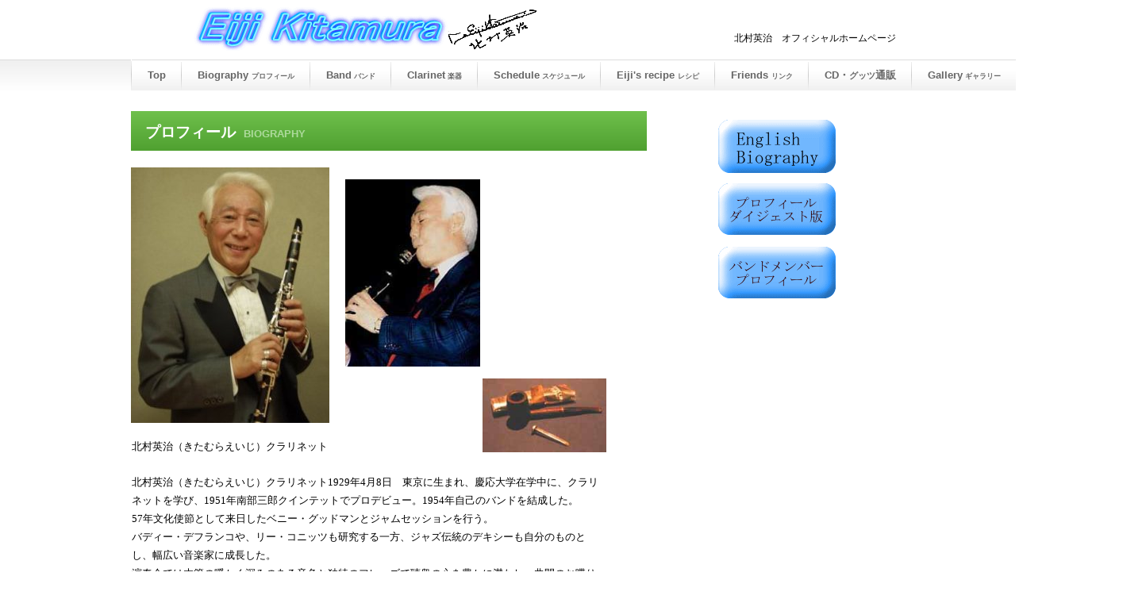

--- FILE ---
content_type: text/html
request_url: http://eijikitamura.com/profile.html
body_size: 32691
content:
<!DOCTYPE HTML PUBLIC "-//W3C//DTD HTML 4.01 Transitional//EN" "http://www.w3.org/TR/html4/loose.dtd">
<HTML lang="ja">
<HEAD>
<meta http-equiv="Content-Type" content="text/html; charset=UTF-8">
<meta http-equiv="Content-Style-Type" content="text/css">
<META http-equiv="Content-Script-Type" content="text/javascript">
<TITLE>北村英治　プロフィール</TITLE>
<LINK rel="stylesheet" href="hpbparts.css" type="text/css" id="hpbparts">
<LINK rel="stylesheet" href="container_9Aa_2c_top.css" type="text/css" id="hpbcontainer">
<LINK rel="stylesheet" href="main_9Aa_2c.css" type="text/css" id="hpbmain">
<LINK rel="stylesheet" href="user2.css" type="text/css" id="hpbuser">
</HEAD>
<BODY id="hpb-template-09-01a-01" class="hpb-layoutset-02">
<DIV id="hpb-skip"><a href="#hpb-title">本文へスキップ</a></DIV>
<!-- container -->
<DIV id="hpb-container">
  <!-- header -->
  <DIV id="hpb-header">
    <DIV id="hpb-headerMain">
      <H1>北村英治　オフィシャルホームページ　</H1>
    </DIV>
    <DIV id="hpb-headerLogo"></DIV>
    <IMG src="images/logo2.gif" width="320" height="63" border="0"><IMG src="images/eiji_sign.gif" width="133" height="53" border="0"></DIV>
  <!-- header end --><!-- inner -->
  <DIV id="hpb-inner">
    <!-- wrapper -->
    <DIV id="hpb-wrapper">
      <!-- page title -->
      <DIV id="hpb-title" class="hpb-top-image">
        <H2><SPAN class="ja">プロフィール</SPAN><SPAN class="en">BIOGRAPHY</SPAN></H2>
      </DIV>
      <!-- page title end --><!-- main -->
      <DIV id="hpb-main">
        <!-- report -->
        <DIV id="report">
         
          <IMG src="im-profile/eiji-tops.jpg" width="250" height="322" alt="活動報告写真" class="left" border="0">
          <P><BR>
          <IMG src="im-profile/eiji_photo02.jpg" width="170" alt="活動報告写真" class="left" border="0" height="236"><BR>
          <BR>
          <BR>
          <BR>
          <BR>
          <BR>
          <BR>
          <BR>
          <BR>
          <IMG src="im-profile/paip.jpg" width="156" alt="活動報告写真" class="right" border="0" height="93"><BR>
          <BR>
          <BR>
          <BR>
          <BR>
          <BR>
          <BR>
          <BR>
          <BR>
          <BR>
          <BR>
          <br>
          <BR>
          <span style='FONT-SIZE: 10pt; FONT-FAMILY: "ヒラギノ丸ゴ ProN W4"; LINE-HEIGHT: 175%; mso-bidi-font-family: HiraMaruProN-W4'>北村英治（きたむらえいじ）クラリネット<o:p></o:p></span></P>
          <P class=a style="TEXT-ALIGN: left" align=left><SPAN 
style='FONT-SIZE: 10pt; FONT-FAMILY: "ヒラギノ丸ゴ ProN W4"; LINE-HEIGHT: 175%; mso-bidi-font-family: HiraMaruProN-W4'>北村英治（きたむらえいじ）クラリネット1929年4月8日　東京に生まれ、慶応大学在学中に、クラリネットを学び、1951年南部三郎クインテットでプロデビュー。1954年自己のバンドを結成した。　　57年文化使節として来日したベニー・グッドマンとジャムセッションを行う。<br>
          バディー・デフランコや、リー・コニッツも研究する一方、ジャズ伝統のデキシーも自分のものとし、幅広い音楽家に成長した。<br>
          演奏会では木管の暖かく深みのある音色と独特のフレーズで聴衆の心を豊かに満たし、曲間のお喋りでも大いに楽しませてくれる。　音楽だけでなく料理通として、あるいはニュースキャスターやコメンテーターとしてもテレビ・ラジオで活躍した。<br>
          <br>
          1977年モンタレージャズ祭（米国）に招かれ大好評を博し、1994年まで連続18回と1996年に出演した。<br>
          モンタレージャズ祭をきっかけにアメリカはもとより、ヨーロッパ、オーストラリア等の大ジャズ祭に数多く出演し、世界的ジャズクラリネット奏者として活躍している。<br>
          1991～2000年、L.A.インターナショナル・ジャズパーティをビル・ベリーと共同企画し、このイベントでの演奏は「ジャズクラリネット界の沈滞を救った男（米国評論家レオナード・フェザー）」と評された。<br>
          <br>
          スイングジャーナル誌に於ける楽器別人気投票でのポールウィナーは1960年から2010年同誌が休刊するまで続いた。その間、テディー・ウイルソン、アール・ハインズ、バディー・デフランコ、ビル・ベリー、スコット・ハミルトンとの共演も回を重ねた。<br>
          2011年～2014年、毎年5月に開催されるノリッジジャズパーティー（英国）に連続出演し、英国のジャズ誌「ジャズジャーナル」2014年4月号には「北村英治のジャズ人生」の記事が掲載されると共に表紙写真となり、英国のジャズファンに親しまれている。<br>
          <br>
          レコードアルバムの数はすでに100を超し、代表作としては、テディ　ミーツ　エイジ（トリオ）ディア　フレンズ、スウィング　エイジ、ノー　カウント（コンコード）ウイ（東芝）アワデライト（GML）　エイジ　ミーツ　スモーキン（CAB）フル・クラリネット、ドリーム　ダンシング、ジャズパーティ、スケッチ、デリバリー、セッション、サンタクラリネット、デリシャス、ヴィンテイジ、セッション２、クッキング(Jazz
          Cook)等がある。<br>
          <br>
          日本国内ではテレビ、ラジオ出演、各地でのジャズ祭、コンサート、ディナーショウ、ジャズクラブへの出演と共に、中高生、社会人の吹奏楽団やビッグバンドへの指導も手掛けた。<br>
          <br>
          有限会社スウイングエイジ　代表　　　　　日本クラリネット協会　会友　<br>
          1978年　南里文雄賞受（スイングジャーナル誌<br>
          2007年4月29日　 旭日小綬章受章<br>
</SPAN></P>
          <P><!--EndFragment--></P>
          <HR>
          <table border="1" width="100%">
            <tbody>
              <tr>
                <td colspan="3">&nbsp;北村英治（クラリネット奏者）経歴</td>
              </tr>
              <tr>
                <td style="text-align : center;" align="center" width="174">&nbsp;1929年（昭和4年）4月8日</td>
                <td colspan="2" width="370">&nbsp;父、北村政治郎（日本放送局技師長、日本学士院会員）母、北村イチの五男として 東京都（市）渋谷区で生まれる。<br>
</td>
              </tr>
              <tr>
                <td colspan="3">&nbsp;（学歴）</td>
              </tr>
              <tr>
                <td width="174">&nbsp;1936年（昭和11年)</td>
                <td colspan="2" width="370">&nbsp;渋谷区大向小学校　入学</td>
              </tr>
              <tr>
                <td width="174">&nbsp;1942年（昭和17年)</td>
                <td colspan="2" width="370">&nbsp;慶應義塾商工学校　入学</td>
              </tr>
              <tr>
                <td width="174">&nbsp;1947年 (昭和22年）</td>
                <td colspan="2" width="370">&nbsp;慶應義塾大学予科　入学</td>
              </tr>
              <tr>
                <td width="174">&nbsp;1948年（昭和23年）</td>
                <td colspan="2" width="370">&nbsp;慶應義塾大学文学部　入学</td>
              </tr>
              <tr>
                <td width="174">&nbsp;1951年（昭和26年）</td>
                <td colspan="2" width="370">&nbsp;慶應義塾大学　中途退学</td>
              </tr>
              <tr>
                <td width="546" colspan="3">慶應義塾大学特選塾員</td>
              </tr>
              <tr>
                <td colspan="3">&nbsp;（演奏歴・海外演奏活動など）</td>
              </tr>
              <tr>
                <td width="174">&nbsp;1948年　</td>
                <td colspan="2" width="370">&nbsp;慶應義塾大学の軽音楽部に所属しクラリネットの演奏活動を始める。</td>
              </tr>
              <tr>
                <td width="174">&nbsp;1951年</td>
                <td colspan="2" width="370">&nbsp;南部三郎クインテットに加わりプロデビューする</td>
              </tr>
              <tr>
                <td width="174">&nbsp;1954~57年</td>
                <td colspan="2" width="370">&nbsp;北村英治とキャッツハードのリーダーを務める。</td>
              </tr>
              <tr>
                <td width="174">&nbsp;1957年</td>
                <td colspan="2" width="370">&nbsp;文化使節として来日したベニー・グッドマンとジャムセッションを行う。</td>
              </tr>
              <tr>
                <td width="174">&nbsp;1957~60年</td>
                <td colspan="2" width="370">&nbsp;小野満シックスブラザースのメンバーとして活動する。</td>
              </tr>
              <tr>
                <td>&nbsp;1960年</td>
                <td colspan="2">スイングジャーナル誌の読者人気投票でベストジャズクラリネット奏者に選ばれ、2010年同誌が休刊するまで続いた。&nbsp;</td>
              </tr>
              <tr>
                <td width="174">&nbsp;1960年</td>
                <td colspan="2" width="370">&nbsp;北村英治クインテット・カルテットのリーダーとして活動を始める。</td>
              </tr>
              <tr>
                <td width="174">&nbsp;1968~84年</td>
                <td colspan="2" width="370">&nbsp;テレビあさひのモーニングショウに自らのバンドでレギュラー出演する。</td>
              </tr>
              <tr>
                <td width="174">&nbsp;1971年</td>
                <td colspan="2" width="370">&nbsp;レコードアルバム「テディ ミーツ エイジ」がスイングジャーナル誌の年間ベストアルバムに選ばれる。</td>
              </tr>
              <tr>
                <td width="174">&nbsp;1977年9月</td>
                <td colspan="2" width="370">&nbsp;モンタレージャズフェスティバル（米国）に初出演する。</td>
              </tr>
              <tr>
                <td>&nbsp;1978年9月</td>
                <td colspan="2">&nbsp;モンタレージャズフェスティバル（米国）に出演。</td>
              </tr>
              <tr>
                <td>&nbsp;1979年9月</td>
                <td colspan="2">&nbsp;モンタレージャズフェスティバル（米国）に出演。</td>
              </tr>
              <tr>
                <td>&nbsp;1980年8月</td>
                <td colspan="2">&nbsp;コンコードジャズフェスティバル（米国）に初出演する。</td>
              </tr>
              <tr>
                <td>&nbsp;　　　9月</td>
                <td colspan="2">&nbsp;モンタレージャズフェスティバル（米国）に出演する。</td>
              </tr>
              <tr>
                <td>&nbsp;1981年8月</td>
                <td colspan="2">&nbsp;コンコードジャズフェスティバル（米国）に出演。</td>
              </tr>
              <tr>
                <td>&nbsp;　　　9月</td>
                <td colspan="2">&nbsp;モンタレージャズフェスティバル（米国）に出演。</td>
              </tr>
              <tr>
                <td>&nbsp;1982年8月</td>
                <td colspan="2">&nbsp;コンコードジャズフェスティバル（米国）に出演。</td>
              </tr>
              <tr>
                <td>&nbsp;　　　9月</td>
                <td colspan="2">&nbsp;モンタレージャズフェスティバル（米国）に出演。</td>
              </tr>
              <tr>
                <td>&nbsp;1983年8月</td>
                <td colspan="2">コンコードジャズフェスティバル（米国）に出演。</td>
              </tr>
              <tr>
                <td>　　　&nbsp;9月</td>
                <td colspan="2">&nbsp;モンタレージャズフェスティバル（米国）に出演。</td>
              </tr>
              <tr>
                <td>&nbsp;1984年9月</td>
                <td colspan="2">&nbsp;モンタレージャズフェスティバル（米国）に出演。</td>
              </tr>
              <tr>
                <td>&nbsp;1985年9月</td>
                <td colspan="2">&nbsp;モンタレージャズフェスティバル（米国）に出演。</td>
              </tr>
              <tr>
                <td>&nbsp;1986年8月</td>
                <td colspan="2">&nbsp;マウントフッドジャズフェスティバル（米国）に初出演する。</td>
              </tr>
              <tr>
                <td>&nbsp;　　　8月</td>
                <td colspan="2">&nbsp;シアトル（米国）で「国際クラリネットフェスタ86（国際クラリネット協会の催し）」の最終ステージを バディ デフランコ等と共に務める。</td>
              </tr>
              <tr>
                <td>&nbsp;　　　9月</td>
                <td colspan="2">&nbsp;モンタレージャズフェスティバル（米国）に出演。</td>
              </tr>
              <tr>
                <td>&nbsp;1987年9月</td>
                <td colspan="2">&nbsp;モンタレージャズフェスティバル（米国）に出演。</td>
              </tr>
              <tr>
                <td>&nbsp;1988年9月</td>
                <td colspan="2">&nbsp;モンタレージャズフェスティバル（米国）に出演。</td>
              </tr>
              <tr>
                <td>&nbsp;1989年9月</td>
                <td colspan="2">&nbsp;モンタレージャズフェスティバル（米国）に出演。</td>
              </tr>
              <tr>
                <td>&nbsp;1990年9月</td>
                <td colspan="2">&nbsp;モンタレージャズフェスティバル（米国）に出演。</td>
              </tr>
              <tr>
                <td>&nbsp;1991年2月</td>
                <td colspan="2">&nbsp;ビル ベリーとの共同プロデュースにより「LAインターナショナルジャズパーティー」（米国）を開催する。</td>
              </tr>
              <tr>
                <td>&nbsp;　　　8月</td>
                <td colspan="2">&nbsp;マウントフッドジャズフェスティバル（米国）に自らのクインテットで出演する。</td>
              </tr>
              <tr>
                <td>&nbsp;　　　9月</td>
                <td colspan="2">&nbsp;モンタレージャズフェスティバル（米国）に出演。</td>
              </tr>
              <tr>
                <td>　　　&nbsp;9月</td>
                <td colspan="2">&nbsp;自らのクインテットを率い、ゲイトウエイセンター（米国カリフォルニア・障害者施設）で 慰問演奏を行う。</td>
              </tr>
              <tr>
                <td>&nbsp;1992年1月</td>
                <td colspan="2">&nbsp;クイーンズランドジャズフェスティバル（豪州）に出演すると共に地元高校生にジャズの　指導を行う。</td>
              </tr>
              <tr>
                <td>　　　&nbsp;2月</td>
                <td colspan="2">ビル ベリーとの共同プロデュースにより「LAインターナショナルジャズパーティー」（米国）を開催する。&nbsp;</td>
              </tr>
              <tr>
                <td>　　　&nbsp;9月</td>
                <td colspan="2">&nbsp;モンタレージャズフェスティバル（米国）に出演。</td>
              </tr>
              <tr>
                <td>&nbsp;　　　9月</td>
                <td colspan="2">&nbsp;自らのクインテットを率い、ゲイトウエイセンター（米国カリフォルニア・障害者施設）で 慰問演奏を行う。</td>
              </tr>
              <tr>
                <td>&nbsp;1993年1月</td>
                <td colspan="2">&nbsp;クイーンズランドジャズフェスティバル（豪州）に出演後、バディデフランコ等と共にオーストラリア国内演奏ツアーを行う。</td>
              </tr>
              <tr>
                <td>&nbsp;　　　2月</td>
                <td colspan="2">&nbsp;ビル ベリーとの共同プロデュースにより「LAインターナショナルジャズパーティー」（米国）を開催する。</td>
              </tr>
              <tr>
                <td>&nbsp;　　　9月</td>
                <td colspan="2">&nbsp;モンタレージャズフェスティバル（米国）に出演。</td>
              </tr>
              <tr>
                <td>&nbsp;　　　9月</td>
                <td colspan="2">&nbsp;自らのクインテットを率い、ゲイトウエイセンター（米国カリフォルニア・障害者施設）で慰問演奏を行う。</td>
              </tr>
              <tr>
                <td>&nbsp;1994年2月</td>
                <td colspan="2">&nbsp;ビル ベリーとの共同プロデュースにより「LAインターナショナルジャズパーティー」（米国）を開催する。</td>
              </tr>
              <tr>
                <td>&nbsp;　　　9月</td>
                <td colspan="2">&nbsp;モンタレージャズフェスティバル（米国）に出演</td>
              </tr>
              <tr>
                <td>&nbsp; 　　 9月</td>
                <td colspan="2">&nbsp;自らのクインテットを率い、ゲイトウエイセンター（米国カリフォルニア・障害者施設）で慰問演奏を行う。</td>
              </tr>
              <tr>
                <td>&nbsp; 　　9月</td>
                <td colspan="2">&nbsp;スカンジナビアジャズフェスティバル（スエーデン）に出演後スエーデン国内演奏ツア-iを行う。</td>
              </tr>
              <tr>
                <td>　　&nbsp;10月</td>
                <td colspan="2">&nbsp;ギネスジャズフェスティバル（アイルランド）に出演後、イギリス国内演奏ツアーを 行う。</td>
              </tr>
              <tr>
                <td>&nbsp;1994~2006年</td>
                <td colspan="2">&nbsp;昼は○○おもいッきりテレビ（日本テレビ）にゲストコメンテーターとしてレギュラー出演する。</td>
              </tr>
              <tr>
                <td>&nbsp;1995年1月</td>
                <td colspan="2">&nbsp;マウイ デキシーランド ジャズ祭（米国・ハワイ）に出演する。</td>
              </tr>
              <tr>
                <td>&nbsp;　　　2月</td>
                <td colspan="2">&nbsp;ビル ベリーとの共同プロデュースにより「LAインターナショナルジャズパーティー」（米国）を開催する。</td>
              </tr>
              <tr>
                <td>&nbsp;　　　6月</td>
                <td colspan="2">&nbsp;パシフィックジャズサミット（豪州）に出演すると共に地元高校生にジャズの指導を行う。</td>
              </tr>
              <tr>
                <td>&nbsp;1996年2月</td>
                <td colspan="2">&nbsp;ビル ベリーとの共同プロデュースにより「LAインターナショナルジャズパーティー」（米国）を開催する。</td>
              </tr>
              <tr>
                <td>&nbsp;　　　7月</td>
                <td colspan="2">&nbsp;パリ（仏国）で「国際クラリネットフェスタ96」に出演しフィナーレを飾る重責を果たす。</td>
              </tr>
              <tr>
                <td>　　　&nbsp;9月</td>
                <td colspan="2">モンタレージャズフェスティバル（米国）に出演。&nbsp;</td>
              </tr>
              <tr>
                <td>&nbsp;1997年2月</td>
                <td colspan="2">&nbsp;ビル ベリーとの共同プロデュースにより「LAインターナショナルジャズパーティー」（米国）を開催する。</td>
              </tr>
              <tr>
                <td>&nbsp;1998年2月</td>
                <td colspan="2">&nbsp;ビル ベリーとの共同プロデュースにより「LAインターナショナルジャズパーティー」（米国）を開催する。</td>
              </tr>
              <tr>
                <td>&nbsp;1999年2月</td>
                <td colspan="2">&nbsp;ビル ベリーとの共同プロデュースにより「LAインターナショナルジャズパーティー」（米国）を開催する。</td>
              </tr>
              <tr>
                <td>&nbsp;2000年2月</td>
                <td colspan="2">&nbsp;ビル ベリーとの共同プロデュースにより「LAインターナショナルジャズパーティー」（米国）を開催する。</td>
              </tr>
              <tr>
                <td>&nbsp;　　　8月</td>
                <td colspan="2">&nbsp;サンノゼジャズフェスティバル（米国）に初出演する。</td>
              </tr>
              <tr>
                <td>&nbsp;2001年8月</td>
                <td colspan="2">&nbsp;サンノゼジャズフェスティバル（米国）に出演する。</td>
              </tr>
              <tr>
                <td>&nbsp;2002年8月</td>
                <td colspan="2">&nbsp;サンノゼジャズフェスティバル（米国）に出演する。</td>
              </tr>
              <tr>
                <td>&nbsp;2003年8月</td>
                <td colspan="2">&nbsp;サンノゼジャズフェスティバル（米国）に出演する。</td>
              </tr>
              <tr>
                <td>&nbsp;2005年7月</td>
                <td colspan="2">&nbsp;東京にて「国際クラリネットフェスタ05」に出演すると共に実行委員の顧問を務める。</td>
              </tr>
              <tr>
                <td>&nbsp;2007年7月</td>
                <td colspan="2">&nbsp;エルモウ ジャズ パーティ（ドイツ）に初出演。</td>
              </tr>
              <tr>
                <td>&nbsp;2011年5月</td>
                <td colspan="2">&nbsp;ノリッジジャズパーティー（英国）に初出演。</td>
              </tr>
              <tr>
                <td>&nbsp;6月</td>
                <td colspan="2">&nbsp;ニューカレドニアにて開催された東日本大震災へのチャリティーコンサートにカルテットで出演。</td>
              </tr>
              <tr>
                <td>&nbsp;2012年5月</td>
                <td colspan="2">&nbsp;ノリッジジャズパーティー（英国）に出演。コンコードクラブ（英国サザンプトン）に出演。</td>
              </tr>
              <tr>
                <td>&nbsp;　　　6月</td>
                <td colspan="2">&nbsp;ニューカレドニアにて開催された日本人移民120周年記念コンサートにカルテットで出演</td>
              </tr>
              <tr>
                <td>&nbsp;2013年5月</td>
                <td colspan="2">&nbsp;ノリッジジャズパーティー（英国）に出演。</td>
              </tr>
              <tr>
                <td>&nbsp;2014年4月</td>
                <td colspan="2">&nbsp;<span style='FONT-FAMILY: "ヒラギノ丸ゴ ProN W4"; LETTER-SPACING: -0.35pt; mso-bidi-font-family: HiraMaruProN-W4'>ジャズジャーナル誌（英国）に「北村英治のジャズ人生」の記事が掲載され、表紙写真となる。<o:p></o:p></span></td>
              </tr>
              <tr>
                <td>&nbsp;　　　5月</td>
                <td colspan="2">&nbsp;<span style='FONT-FAMILY: "ヒラギノ丸ゴ ProN W4"; LETTER-SPACING: -0.35pt; mso-bidi-font-family: HiraMaruProN-W4'>ノリッジジャズパーティー（英国）に出演。<o:p></o:p></span></td>
              </tr>
            </tbody>
          </table>
          <P><BR>
          </P>
          <TABLE>
              <TBODY>
                <TR>
                  <TD colspan="3" align="center" bgcolor="#fff3e8">北村英治取込用画像<BR>
                  <B><FONT color="#ff3399">◆リンクを右クリックして「対象をファイルに保存」を選択してご利用ください。</FONT></B></TD>
                </TR>
                <TR>
                  <TD align="center"><IMG src="im-profile/eiji-color5s.jpg" width="200" height="267" border="0"><BR>
                  1</TD>
                  <TD align="center"><IMG src="im-profile/eiji-color.jpg" width="200" height="276" border="0"><BR>
                  2</TD>
                  <TD valign="top" align="center"><IMG src="im-profile/eiji-mono.jpg" width="182" height="271" border="0" align="top"><BR>
                  3</TD>
                </TR>
              <TR>
                <TD align="left" valign="top"><a href="im-profile/eiji01.JPG" target="_blank">◆1カラー(1075KB)　</a>　</TD>
                <TD width="202" valign="top"><a href="im-profile/eiji-color3.jpg" target="_blank">◆2カラー中　　 （145KB）</a><BR>
                  <a href="im-profile/eiji-color4.jpg" target="_blank">◆2カラー大　 　（492KB)</a><a href="im-profile/eijibb.jpg" target="_blank"><BR>
                  ◆2カラー特大　（649KB)</a></TD>
                <TD valign="top"><a href="im-profile/eiji-mono3.jpg" target="_blank">◆3白黒中　（159KB)</a><BR>
                  <a href="im-profile/eiji-monob.jpg" target="_blank">◆3白黒大　（237KB)</a></TD>
                </TR>
              <TR>
                  <TD align="center"><IMG src="im-profile/eiji-color6s.jpg" width="200" height="299" border="0"><BR>
                  4</TD>
                  <TD valign="top" align="center"><IMG src="im-profile/eiji-color7s.jpg" width="200" height="299" border="0"><BR>
                  5</TD>
                  <TD></TD>
                </TR>
                <TR>
                  <TD align="center"><a href="im-profile/eiji04.JPG" target="_blank">◆4カラー(2214KB)</a></TD>
                  <TD align="center"><a href="im-profile/eiji05.JPG" target="_blank">◆5カラー(2190KB)　</a></TD>
                  <TD></TD>
                </TR>
                <TR>
                  <TD align="center"><IMG src="im-profile/eiji-color8s.jpg" width="200" height="267" border="0"><BR>
                  6</TD>
                  <TD align="center"><IMG src="im-profile/eiji-color9s.jpg" width="200" height="267" border="0"><BR>
                  7</TD>
                  <TD></TD>
                </TR>
                <TR>
                  <TD align="center"><a href="im-profile/eiji06.JPG" target="_blank">◆6カラー(1046KB)　</a></TD>
                  <TD align="center"><a href="im-profile/eiji07.JPG" target="_blank">◆7カラー(1087KB)　</a></TD>
                  <TD></TD>
                </TR>
              <TR>
                <TD align="center">&nbsp;<IMG src="im-profile/s200-eiji12.jpg" width="200" height="300" border="0"><BR>
                8</TD>
                <TD align="center">&nbsp;<IMG src="im-profile/s200-eiji13.jpg" width="200" height="300" border="0"><BR>
                9</TD>
                <TD>&nbsp;</TD>
              </TR>
              <TR>
                <TD align="center"><a href="im-profile/eiji08.JPG" target="_blank">◆8カラー(9318KB)　</a><BR>
                </TD>
                <TD align="center"><a href="im-profile/eiji09.JPG" target="_blank">◆9カラー(8242KB)　</a><BR>
                </TD>
                <TD>&nbsp;</TD>
              </TR>
              <TR>
                <TD align="center">&nbsp;<IMG src="im-profile/s200-eiji10.jpg" width="200" height="300" border="0"><BR>
                10</TD>
                <TD align="center">&nbsp;<IMG src="im-profile/s200-eiji11.jpg" width="200" height="300" border="0"><BR>
                11</TD>
                <TD>&nbsp;<img src="images/eiji_sign.gif" width="133" height="53" border="0"></TD>
              </TR>
              <TR>
                <TD align="center"><a href="im-profile/eiji10.JPG" target="_blank">◆10カラー(9432KB)　</a><BR>
                </TD>
                <TD align="center"><a href="im-profile/eiji11.JPG" target="_blank">◆11白黒(4622KB)　</a><BR>
                </TD>
                <TD>&nbsp;<a href="images/sign2.jpg" target="_blank">★サイン jpg(52kB）<br>
                </a><a href="images/sign2.gif" target="_blank">★サイン gif(47KB)</a></TD>
              </TR>
            </TBODY>
            </TABLE>
          <BR>
          <A href="profile-b.html" target="_blank">●バンドメンバープロフィール　取り込み用　きれいな画像はこちらからどうぞ</A><BR>
          <BR>
         
          <DIV id="pagetop"><a href="#hpb-container">このページの先頭へ</a></DIV>
        </DIV>
        <!-- report end -->
      </DIV>
      <!-- main end -->
    </DIV>
    <!-- wrapper end --><!-- navi -->
    <div id="hpb-nav">
      <h3 class="hpb-c-index">contents</h3>
      <ul>
        <li id="nav-toppage"><a href="index.html"><font size="-1"><span class="ja">Top</span></font></a>
        <li id="nav-profile"><a href="profile.html"><font size="-1"><span class="ja">Biography</span></font><span class="ja"> <font size="-2" style="font-size : 67%;">プロフィール</font></span><span class="en">profile</span></a>
        <li id="nav-band"><a href="band.html"><span class="ja"><font size="-1">Band</font></span><font size="-2" style="font-size : 67%;"><span class="ja"></span> バンド</font><span class="en">band</span></a>
        <li id="nav-clarinet"><a href="inst.html"><font size="-1"><span class="ja">Clarinet</span></font><font size="-2" style="font-size : 67%;"> 楽器</font><span class="en">larinet</span></a>
        <li id="nav-schedule"><a href="http://eijikitamura.com/schedule/schedule.cgi"><font size="-1"><span class="ja">Schedule</span></font><font size="-2" style="font-size : 67%;"> スケジュール</font><span class="en">schedule</span></a>
        <li id="nav-cooking"><a href="cooking.html"><font size="-1"><span class="ja">Eiji's recipe</span></font><span class="ja"> <font size="-2" style="font-size : 67%;">レシピ</font></span><span class="en">cooking</span></a>
        <li id="nav-friends"><a href="friends.html"><font size="-1"><span class="ja">Friends</span> </font><font size="-2" style="font-size : 67%;">リンク</font><span class="en">friends</span></a>
        <li id="nav-shop"><a href="order.html"><span class="ja">CD・<font size="-1" style="font-size : 83%;">グッツ</font><font size="-1">通販</font></span><span class="en">op</span></a>
        <li id="nav-gallery"><a href="gallery.html"><span class="ja">Gallery</span><font size="-2" style="font-size : 67%;"> ギャラリー</font><span class="en">gallery</span></a>
      </ul>
    </div>
    <!-- navi end --><!-- aside -->
    <DIV id="hpb-aside">
      <DIV id="banner">
        <H3 class="hpb-c-index">バナースペース</H3>
        <UL>
          <LI><a href="profile-e.html" id="banner-schedule" style="background-image : url(im-profile/biography-button.gif);"><SPAN class="ja">義援金</SPAN><SPAN class="en">donation</SPAN></a>
          <LI><a href="profile-s.html" id="banner-admission" target="_blank" style="background-image : url(images/digest-profile.gif);"><SPAN class="ja">合奏用SingSingSing</SPAN><SPAN class="en">singsingsing</SPAN></a>
          <LI><a href="profile-b.html" id="banner-schedule" style="background-image : url(images/band-profile.gif);"><SPAN class="ja">義援金</SPAN><SPAN class="en">donation</SPAN></a>
        </UL>
      </DIV>
    
      <!-- aside end -->
    </DIV>
    <!-- inner end --><!-- footer -->
  <div id="hpb-footer">
      <div id="hpb-footerMain">
        <p>copyright&copy;<b>Eiji Kitamura</b>.All rights reserved.</p>
      </div>
    </div>
  <!-- footer end -->
</DIV>
<!-- container end --></DIV>
</BODY>
</HTML>

--- FILE ---
content_type: text/css
request_url: http://eijikitamura.com/container_9Aa_2c_top.css
body_size: 5609
content:
@charset "Shift_JIS";

/* 要素リセット */
BODY
{
    margin: 0;
    padding: 0;
    text-align: center;
    font-size: 75%;
    font-family: 'メイリオ' ,Meiryo, 'ヒラギノ角ゴ Pro W3' , 'Hiragino Kaku Gothic Pro' , 'ＭＳ Ｐゴシック' , 'Osaka' ,sans-serif;
    color : rgb(0, 0, 0); /* 標準文字色 */
    min-width: 900px;
  

  
}
/* Safari用ハック 文字サイズ調整 */
/*\*/
html:\66irst-child body
{
    font-size: 70%;
}
/* end */

img
{
    border-top: 0;
    border-right: 0;
    border-bottom: 0;
    border-left: 0;
}

/*--------------------------------------------------------
  レイアウト設定
--------------------------------------------------------*/
#hpb-container
{
    background-image : url(fbg_9Aa.png);
    background-position: bottom left;
    background-repeat: repeat-x;
    position: relative;
}

#hpb-header
{
    width: 1250px;
    margin-left: auto;
    margin-right: auto;
    margin-bottom: 25px;
    height: 89px;
}

#hpb-inner
{
    width:950px;
    margin-left: auto;
    margin-right: auto;
    position: relative;
    clear: both;
}

.hpb-layoutset-02 #hpb-wrapper
{
    width: 700px;
    padding-top: 25px;
    float: left;
}

.hpb-layoutset-01 #hpb-title
{
    height: 260px;
    margin: 0px;
    padding: 0;
}

.hpb-layoutset-02 #hpb-title
{
}

#hpb-main
{
    width: 600px;
    float: left;
    padding-bottom: 0px;
    text-align: left;
}

.hpb-layoutset-01 #hpb-main
{
    padding-top: 20px;
}

#hpb-aside
{
    width: 220px;
    float: right;
    margin-top: 7px;
    padding-bottom: 50px;
}

.hpb-layoutset-02 #hpb-aside
{
    margin-top: 10px;
}

#hpb-footer
{
    width: 900px;
    height: 128px;
    margin-left: auto;
    margin-right: auto;
    padding-top: 10px;
    clear: both;
}

.hpb-layoutset-01 #hpb-nav
{
    width:1250px;
    height: 39px;
    overflow: hidden;
    position: absolute;
    top: -40px;
    left: 0px;
    background-image : url(menuBg_9Aa_01_01.png);
    background-position: top left;
    background-repeat: no-repeat;
}

.hpb-layoutset-02 #hpb-nav
{
    width: 1250px;
    height: 39px;
    overflow: hidden;
    position: absolute;
    top: -40px;
    left: 0px;
    background-image : url(menuBg_9Aa_01_01.png);
    background-position: top left;
    background-repeat: no-repeat;
}


/*--------------------------------------------------------
  デザイン設定
--------------------------------------------------------*/
/* 背景設定 */
.hpb-layoutset-01
{
    background-image : url(bg_9Aa_01.png);
    background-position: 0px 75px;
    background-repeat: repeat-x;
}

.hpb-layoutset-02
{
    background-image : url(fbg_9Aa.png);
    background-position: 0px 75px;
    background-repeat: repeat-x;
}


/* コンテンツ配置領域 */

/* ナビゲーション */
#hpb-nav ul
{
    margin-top: 0;
    margin-right: 0;
    margin-bottom: 0;
    margin-left: 1px;
    padding-top: 0;
    padding-right: 0;
    padding-left: 0;
    padding-bottom: 0;
    list-style-type: none;
    text-align: left;
}

#hpb-nav ul:after
{
    content: ".";
    display: block;
    height: 0;
    clear: both;
    visibility: hidden;
}

#hpb-nav li
{
    float: left;
    display: inline;
    font-size: 13px;
    line-height: 38px;
    height: 39px;
    overflow: hidden;
}

* html #hpb-nav li
{
    /* ie6用ハック */
    width: 127px;
}

#hpb-nav li a
{
    display: block;
    height: 39px;
    overflow: hidden;
    padding-left: 20px;
    padding-right: 20px;
}

* html #hpb-nav li a
{
    /* ie6用ハック */
    padding-left: 5px;
    padding-right: 5px;
    font-size: 12px;
}


#hpb-nav li span.en
{
    display: none;
}


#hpb-nav a:link
{
    background-image : url(menuBg_9Aa_01.png);
    background-position: top right;
    background-repeat: no-repeat;
}
#hpb-nav a:visited
{
    background-image : url(menuBg_9Aa_01.png);
    background-position: top right;
    background-repeat: no-repeat;
}
#hpb-nav a:hover
{
    background-image : url(menuBg_9Aa_01_on.png);
    background-position: right top;
    background-repeat: no-repeat;
}
#hpb-nav a:active
{
    background-image : url(menuBg_9Aa_01_on.png);
    background-position: right top;
    background-repeat: no-repeat;
}

* html #hpb-nav li a:link
{
    /* ie6用ハック */
    background-image : url(menuBg_9Aa_01.png);
    background-position: top right;
    background-repeat: no-repeat;
}
* html #hpb-nav li a:visited
{
    /* ie6用ハック */
    background-image : url(menuBg_9Aa_01.png);
    background-position: top right;
    background-repeat: no-repeat;
}
* html #hpb-nav li a:hover
{
    /* ie6用ハック */
    background-image : url(menuBg_9Aa_01_on.png);
    background-position: left right;
    background-repeat: no-repeat;
}
* html #hpb-nav li a:active
{
    /* ie6用ハック */
    background-image : url(menuBg_9Aa_01_on.png);
    background-position: left right;
    background-repeat: no-repeat;
}

#hpb-nav h3.hpb-c-index
{
    height: 1px;
    margin: 0;
    padding: 0;
    overflow: hidden;
    text-indent: -9999px;
    background: none;
    color: #FF0000;
}

/*--------------------------------------------------------
  共通パーツデザイン設定
--------------------------------------------------------*/
#hpb-inner #associationinfo
{
    color: #FFFFFF;
    padding-top: 0px;
    padding-bottom: 10px;
    background-color: #F3F3F3;
}

#hpb-inner #associationinfo h3
{
    text-align: left;
    font-weight: bold;
    padding-top: 5px;
    padding-bottom: 5px;
    padding-left: 15px;
    padding-right: 5px;
    background-color: #50A131;
    font-size: 1em;
}

#hpb-inner #associationinfo p
{
    margin-bottom: 10px;
    padding-left: 15px;
    padding-right: 5px;
    color: #000000;
}



--- FILE ---
content_type: text/css
request_url: http://eijikitamura.com/user2.css
body_size: 982
content:
@charset "Shift_JIS";

/*--------------------------------------------------------
  フルCSSプロフェッショナルテンプレート部品設定
--------------------------------------------------------*/

.hpb-parts-cnt-style
{
    border-color : silver;
}

.hpb-parts-hl-style
{
    border-color: #46AA36;
    padding-left: 20px !important;
}

.hpb-parts-cbox-style
{
    border-color: #cccccc;
}

.hpb-parts-hr-style
{
    border-color: #cccccc;
}

.hpb-parts-pbox-style
{
    border-color: #cccccc;
}
.hpb-parts-pbox-style h4
{
    padding: 0px;
}

.hpb-parts-blist-style
{
    border-color: #46AA36;
    background-color: #f3f3f3;
}
a:link.hpb-parts-blist-style
{
    color: #000000;
}
a:visited.hpb-parts-blist-style
{
    color: #000000;
}
a:hover.hpb-parts-blist-style
{
    color: #46AA36;
}
a:active.hpb-parts-blist-style
{
    color: #46AA36;
}

/*--------------------------------------------------------
  ユーザー設定スタイル
--------------------------------------------------------*/
